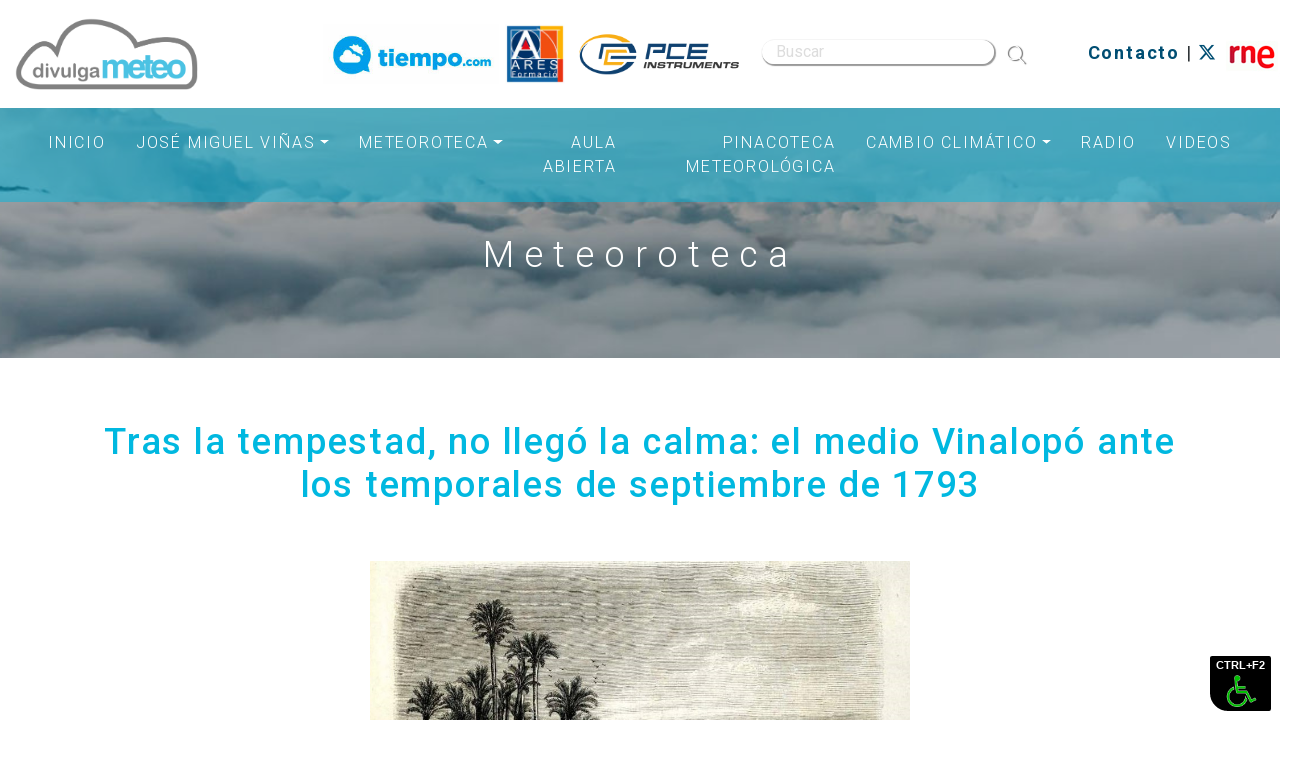

--- FILE ---
content_type: text/html; charset=utf-8
request_url: https://www.divulgameteo.es/Tras-la-tempestad-no-llego-la-calma-el-medio-Vinalopo-ante-los-temporales-de-septiembre-de-1794/
body_size: 6146
content:
<!DOCTYPE html>
<html lang="es">
<head>
<meta charset="utf-8">
<meta http-equiv="X-UA-Compatible" content="IE=edge">
<title></title>
<meta name="viewport" content="width=device-width, initial-scale=1, shrink-to-fit=no">
<meta name="keywords" content="">
<meta name="description" content="">
<meta name="copyright" content= "&copy;  divulgameteo" />
<meta name ="distribution" content ="Global"/>
<meta name ="revisit-after" content ="2 days"/>
<meta name="dc.title" content="" />
<meta name="searchtitle" content="" />
<base href="https://www.divulgameteo.es/" />
<meta name ="robots" content ="follow,index"/>  
<!--GEOPOSICIONAMIENTO-->
<meta name="geo.region" content="ES-GA" />
<meta name="geo.placename" content="Lugo" />
<meta name="geo.position" content="43.030114;-7.571136" />
<meta name="ICBM" content="43.030114, -7.571136" />
<!-- AVISO COOKIES -->
<link rel="stylesheet" href="https://cdn.jsdelivr.net/gh/orestbida/cookieconsent@v3.0.0-rc.17/dist/cookieconsent.css">

<script type="module" src="../js/cookieconsent-config.js"></script>
<!--button type="button" class="cm__btn cm__btn--secondary" data-role="show"><span>Gestionar preferencias</span></button-->

<!-- accesibilidad -->
<script src="./toolbar/acctoolbar/acctoolbar.min.js"></script>
<script>
// optional init
  window.onload = function() {
    window.micAccessTool = new MicAccessTool({
     /* link: 'http://your-awesome-website.com/your-accessibility-declaration.pdf',
      contact: 'mailto:your-mail@your-awesome-website.com',*/
      buttonPosition: 'right', // default is 'left'
      forceLang: 'es-ES' // default is 'en' may be 'he-IL', 'ru-RU', or 'fr_FR'
    });
  }
</script>

<!-- Global site tag (gtag.js) - Google Analytics -->
<script async src="https://www.googletagmanager.com/gtag/js?id=G-Y6ZT1X06WZ"></script>
<script>
window.dataLayer = window.dataLayer || [];
function gtag(){dataLayer.push(arguments);}
 gtag('js', new Date());
gtag('config', 'XXXXXXXXX');
</script>

<link rel="preconnect" href="https://fonts.googleapis.com">
<link rel="preconnect" href="https://fonts.gstatic.com" crossorigin>
<link href="https://fonts.googleapis.com/css2?family=Roboto:ital,wght@0,100;0,300;0,400;0,500;0,700;0,900;1,100;1,300;1,400;1,500;1,700;1,900&display=swap" rel="stylesheet">

<script src="https://kit.fontawesome.com/cd79eecc0d.js" crossorigin="anonymous"></script><link rel="stylesheet" href="https://stackpath.bootstrapcdn.com/bootstrap/4.3.1/css/bootstrap.min.css" integrity="sha384-ggOyR0iXCbMQv3Xipma34MD+dH/1fQ784/j6cY/iJTQUOhcWr7x9JvoRxT2MZw1T" crossorigin="anonymous">
<link rel="shortcut icon" href="images/favicon.ico">
<link rel="stylesheet" type="text/css" href="css/jquery.fancybox.min.css">
<!--[if lt IE 9]>
<script src="js/html5shiv.js"></script>
<![endif]-->  
<link rel="stylesheet" href="./css/owl.carousel.min.css">    
<link rel="stylesheet" href="./css/owl.theme.default.css">

<link rel="stylesheet" href="https://cdnjs.cloudflare.com/ajax/libs/OwlCarousel2/2.3.4/assets/owl.carousel.min.css">    
<link rel="stylesheet" href="https://cdnjs.cloudflare.com/ajax/libs/OwlCarousel2/2.3.4/assets/owl.theme.default.css">
<link rel="stylesheet" type="text/css" href="css/jquery.fancybox.min.css">
<link rel="stylesheet" type="text/css" href="slick/slick.css"/>
<link rel="stylesheet" type="text/css" href="slick/slick-theme.css"/>
<link rel="stylesheet" type="text/css" href="css/style.css">
<link rel="stylesheet" type="text/css" href="./js/fullpage.css" />
</head>
<body>



<div class="container-fluid cd-header " style="position:absolute; z-index:2; ">

<div class="row align-items-center py-3 " style=" background-color: #fff; ">
<div class="container" id="mycontainer">
<div class="row align-items-center   ">
<div class="col-4 col-md-2 col-xl-2  order-1">
<a   href=""><img  src="images/logo.png" class="logo" alt="divulgameteo"></a> 
</div>
<div class="col-8  col-md-6 col-xl-5 px-0 text-right order-3 order-md-2 ">
<a href="https://www.tiempo.com/" target="_blank"><img src="./archivos/logos/Logo-de-tiempo.com-(WEB).jpg" alt="Meteored" class="logos"></a>  
<a href="https://academiares.com/" target="_blank"><img src="./archivos/logos/logo_130x130.webp" alt="Observador de Meteorología" class="logos"></a>  
<a href="https://www.pce-instruments.com/espanol/instrumento-medida/medidor/estacion-meteorologica-kat_71062.htm" target="_blank"><img src="./archivos/logos/logo-255x87.webp" alt="Estaciones meteorológicas" class="logos"></a>  
</div>
<div class="col-8 col-md-3 col-xl-3 text-right order-2 order-md-3 d-none d-sm-none d-md-none d-xl-block">
 
<form action="resultados/" name="form" method="post">
<div class="input-group" >
<input type="text" class="form-controln" name="cadena" placeholder="Buscar"  required>
<button class="btn_busca" type="submit" ><i class="fa-light fa-magnifying-glass"  aria-hidden="true" style="font-size:18px; color:#fff; border:none !important;text-shadow: 2px 1px 1px #666;"></i> 
</button>
</div>
</form></div>
<div class="col-8 col-md-4 col-xl-2 px-0 text-right order-2 order-md-3 d-none d-sm-block d-md-block d-xl-block">
<span style="  font-size:1rem; "><a href="mailto:info@divulgameteo.es"><strong>Contacto</strong></a> </span> 
 | <a href="https://twitter.com/Divulgameteo" target="_blank"><i class="fa-brands fa-x-twitter"></i></a>&nbsp;<a href="http://www.rtve.es/radio/" target="_blank"><img src="./images/rne.png" width="56" height="45" alt="rne"/></a> </div>
</div>
</div>
</div>
<div class="row align-items-center   " style=" background-color: rgba(0,184,224, 0.5)">
<div class="col-8   d-block d-sm-block d-md-block d-xl-none">
 
<form action="resultados/" name="form" method="post">
<div class="input-group" >
<input type="text" class="form-controln" name="cadena" placeholder="Buscar"  required>
<button class="btn_busca" type="submit" ><i class="fa-light fa-magnifying-glass"  aria-hidden="true" style="font-size:18px; color:#fff; border:none !important;text-shadow: 2px 1px 1px #666;"></i> 
</button>
</div>
</form></div>
<div class="col-4 col-xl-12  text-right "><nav class="navbar navbar-expand-lg navbar-light bg-light d-none d-sm-none d-md-none d-xl-block py-0">
<div class="collapse navbar-collapse justify-content-center" id="navbarSupportedContent">
<ul class="navbar-nav">
<li class="nav-item "><a class="nav-link" href="">Inicio</a></li>

<li class="nav-item dropdown"><a class="nav-link dropdown-toggle" href="#" id="navbarDropdown" role="button" data-toggle="dropdown" aria-haspopup="true" aria-expanded="false">José Miguel Viñas</a>
<div class="dropdown-menu" aria-labelledby="navbarDropdown">
<a class="dropdown-item" href="biografia/">· Biografía</a>

<a class="dropdown-item" href="actividades/">· Actividades</a>

<a class="dropdown-item" href="mis-libros/">· Mis Libros</a>

<a class="dropdown-item" href="mis-articulos/">· Mis Artículos</a>

<a class="dropdown-item" href="mis-informes/">· Mis Informes</a>

</div></li>

<li class="nav-item dropdown"><a class="nav-link dropdown-toggle" href="#" id="navbarDropdown" role="button" data-toggle="dropdown" aria-haspopup="true" aria-expanded="false">Meteoroteca</a>
<div class="dropdown-menu" aria-labelledby="navbarDropdown">
<a class="dropdown-item" href="libros/">· Libros</a>

<a class="dropdown-item" href="articulos/">· Artículos</a>

<a class="dropdown-item" href="historia-de-la-meteorologia/">· Historia de la Meteorología</a>

</div></li>

<li class="nav-item"><a class="nav-link" href="aula-abierta/">Aula abierta</a>

<li class="nav-item"><a class="nav-link" href="pinacoteca-meteorologica/">Pinacoteca meteorológica</a>

<li class="nav-item dropdown"><a class="nav-link dropdown-toggle" href="#" id="navbarDropdown" role="button" data-toggle="dropdown" aria-haspopup="true" aria-expanded="false">Cambio climático</a>
<div class="dropdown-menu" aria-labelledby="navbarDropdown">
<a class="dropdown-item" href="lecturas-recomendadas/">· Lecturas Recomendadas</a>

<a class="dropdown-item" href="bibliografia-actualizada/">· Bibliografía Actualizada</a>

</div></li>

<li class="nav-item"><a class="nav-link" href="radio/">Radio</a>

<li class="nav-item"><a class="nav-link" href="videos/">Videos</a>


  

</ul>
  </div>
</nav>
 <!--menu movil-->
 <div class="d-block d-sm-block d-md-block d-xl-none" >
<span style="font-size:40px; cursor:pointer; color:#fff !important ; background-position:center" onclick="openNav()"><i class="fal fa-align-right" ></i></span>   
<div id="myNav" class="overlay">
<a href="javascript:void(0)" class="closebtn" onclick="closeNav()"><i class="fal fa-times"></i></a>
<!------------------------------------- menu mov--------------------------------------------------------------------------------->
<div class="overlay-content">
<div id="accordion">
<ul>
<li class="nav-item "><a class="nav-link"  href="">Inicio</a></li>

<li class="nav-item dropdown"><a class="nav-link dropdown-toggle" href="#" id="navbarDropdown" role="button" data-toggle="dropdown" aria-haspopup="true" aria-expanded="false">José Miguel Viñas</a>
<div class="dropdown-menu" aria-labelledby="navbarDropdown">
<a class="dropdown-item" href="biografia/">· Biografía</a>

<a class="dropdown-item" href="actividades/">· Actividades</a>

<a class="dropdown-item" href="mis-libros/">· Mis Libros</a>

<a class="dropdown-item" href="mis-articulos/">· Mis Artículos</a>

<a class="dropdown-item" href="mis-informes/">· Mis Informes</a>

</div></li>

<li class="nav-item dropdown"><a class="nav-link dropdown-toggle" href="#" id="navbarDropdown" role="button" data-toggle="dropdown" aria-haspopup="true" aria-expanded="false">Meteoroteca</a>
<div class="dropdown-menu" aria-labelledby="navbarDropdown">
<a class="dropdown-item" href="libros/">· Libros</a>

<a class="dropdown-item" href="articulos/">· Artículos</a>

<a class="dropdown-item" href="historia-de-la-meteorologia/">· Historia de la Meteorología</a>

</div></li>

<li class="nav-item"><a class="nav-link" href="aula-abierta/">Aula abierta</a>

<li class="nav-item"><a class="nav-link" href="pinacoteca-meteorologica/">Pinacoteca meteorológica</a>

<li class="nav-item dropdown"><a class="nav-link dropdown-toggle" href="#" id="navbarDropdown" role="button" data-toggle="dropdown" aria-haspopup="true" aria-expanded="false">Cambio climático</a>
<div class="dropdown-menu" aria-labelledby="navbarDropdown">
<a class="dropdown-item" href="lecturas-recomendadas/">· Lecturas Recomendadas</a>

<a class="dropdown-item" href="bibliografia-actualizada/">· Bibliografía Actualizada</a>

</div></li>

<li class="nav-item"><a class="nav-link" href="radio/">Radio</a>

<li class="nav-item"><a class="nav-link" href="videos/">Videos</a>


<li class="nav-item "><a class="nav-link"  href="mailto:info@divulgameteo.es">Contacto</a></li>
</ul>
</div>
</div>
 </div>
 </div>
 <!------------------------------------- fin menu mov---------------------------------------------------------------------------------->     





 <!------------------------------------- fin menu mov---------------------------------------------------------------------------------->     
</div>
</div></div>



<div class="row py-5 py-md-3" style="  background-image:url(archivos/secciones/nd.jpg); background-size:cover; background-position:center"><div class="container" id="mycontainer"><div class="row mt-5">
<div class="col-12 my-md-5 px-5 pt-md-5 text-center  " style="color:#fff">
<h1 class="mt-5"> Meteoroteca </h1>
 
</div>
</div>
</div></div>


 
<div class="row no-gutters  mt-5 ">

<div class="container mt-md-2">
<div class="row justify-content-center">
<div class="col-12 text-center"><h2 >Tras la tempestad, no llegó la calma: el medio Vinalopó ante los temporales de septiembre de 1793</h2><strong></strong><br>
</div></div>
<div class="row justify-content-center mt-md-3">
<div class="col-10 col-md-6 text-center">
<a href="archivos/articulos/meteoroteca/Grabado del cauce del Vinalopó.jpg" data-fancybox="gallery" data-caption="Tras la tempestad, no llegó la calma: el medio Vinalopó ante los temporales de septiembre de 1793"><img src="./archivos/articulos/meteoroteca/Grabado del cauce del Vinalopó.jpg"  style="width:100%; max-width:1000px"  alt="Tras la tempestad, no llegó la calma: el medio Vinalopó ante los temporales de septiembre de 1793"/></a>
 
 
</div></div>
<div class="row  mt-3">
<div class="col-12 text-center " >
</div></div><div class="row  justify-content-center mt-3">
<div class="col-11 col-md-12 " >
<hr>
<i></i><br>
<div style="text-align: justify;">Adri&aacute;n Garc&iacute;a Torres<br />
Revista de Historia Moderna, n&ordm; 29 (2011); pp. 103-120<br />
&nbsp;<br />
El presente trabajo es, a grandes rasgos, un resumen de la tesis fin de m&aacute;ster del autor, del M&aacute;ster Historia e identidades hisp&aacute;nicas en el Mediterr&aacute;neo Occidental (siglos XV-XIX), dirigida por el Dr. Alberola Rom&aacute;. El trabajo forma parte de los resultados del proyecto de investigaci&oacute;n &ldquo;Riesgo y desastre natural en la Espa&ntilde;a del siglo XVIII. Episodios meteorol&oacute;gicos extremos y sus efectos a trav&eacute;s de la documentaci&oacute;n oficial, la religiosidad popular y la reflexi&oacute;n cient&iacute;fica.&rdquo;<br />
&nbsp;</div>

<br>
<br>
<a href="./archivos/articulos/meteoroteca/Temporales-SEP-1793.pdf" target="_blank"><h6><i class="fa-light fa-file-pdf"></i> Texto completo</h6></a></div></div>






<div class="row my-5"><div class="col-12 text-right ">
<a class="lngbtn" href="javascript:history.back();"><i class="fal fa-long-arrow-left"></i> &nbsp; <strong>Volver</strong></a> </div>
</div>
</div>

<script>
function aud_play_pause(v) {
  var myAudio = document.getElementById("myTune"+v+"");
  if (myAudio.paused) {

var x=parseInt(1);
for (j=1;j<=x;j++) {
  var mAudio = document.getElementById("myTune"+j+"");
    mAudio.pause();
	mAudio.currentTime = 0;
document.getElementById("ico"+j+"").classList.remove('fa-pause');

document.getElementById("ico"+j+"").classList.add('fa-play');
	
//	mAudio.classList.toggle('fas fa-play')
}
    myAudio.play();
document.getElementById("ico"+v+"").classList.remove('fa-play');

document.getElementById("ico"+v+"").classList.add('fa-pause');
//	myAudio.classList.toggle('fas fa-stop')
	/*fas fa-stop*/
  } else {
    myAudio.pause();
	myAudio.currentTime = 0;
	/*fas fa-play*/
document.getElementById("ico"+v+"").classList.remove('fa-pause ');

document.getElementById("ico"+v+"").classList.add('fa-play');

  }
}
</script> 
</div>
</div>
<!-- fin zona normal -->
</div>
﻿<div class="row no-gutters mt-n4 "    style=" background-image:url(./images/fondo_pie.jpg); background-repeat: no-repeat; background-size:cover;  color:#fff " >
<div id="mycontainer"   class="container  ">
<div class="row no-gutters py-5 "  >
<div class="col-12  col-md-3 text-center text-md-left mt-3 "><h6>JOSE MIGUEL VIÑAS</h6>
<a href="./biografia/" class="linkw"><small>Biografía</small></a><br>
<a href="./actividades/" class="linkw"><small>Actividades</small></a><br>
<a href="mis-libros/" class="linkw"><small>Mis libros</small></a><br>
<a href="./mis-articulos/" class="linkw"><small>Mis artículos</small></a><br>
<a href="./mis-informes/" class="linkw"><small>Mis informes</small></a><br></div> 
<div class="col-12  col-md-3 text-center text-md-left mt-3"><h6>METEOROTECA</h6>
<a href="./libros/" class="linkw"><small>Libros</small></a><br>
<a href="./articulos/" class="linkw"><small>Artículos</small></a><br>
<a href="./historia-de-la-meteorologia/" class="linkw"><small>Historia de la Meteorología</small></a><br><br>
<h6><a href="./aula-abierta/" class="linkw">AULA ABIERTA</a></h6></div> 
<div class="col-12  col-md-3 mt-3 text-center text-md-left"><h6><a href="./pinacoteca-meteorologica/" class="linkw">PINACOTECA METEOROLÓGICA</a></h6><br>
<h6>CAMBIO CLIMÁTICO</h6>
<a href="./lecturas-recomendadas/" class="linkw"><small>Lecturas Recomendadas</small></a><br>
<a href="./bibliografia-actualizada/" class="linkw"><small>Bibliografía Actualizada</small></a><br><br>
<h6><a href="./instrumentos-meteorologicos-antiguos/" class="linkw">INSTRUMENTOS METEOROLÓGICOS ANTIGUOS</a></h6>
</div>
<div class="col-12  col-md-3  p-0 text-center text-md-left">
<div class="row  no-gutters    ">
<div class="col-12 col-md-6 mt-3">
<h6><a href="./radio/" class="linkw">RADIO</a></h6>
<h6><a href="./videos/" class="linkw">VÍDEOS</a></h6>
<!--h6><a href=".//asociaciones-e-instituciones/" class="linkw">ENLACES</a></h6>
<h6><a href="./noticias/" class="linkw">NOTICIAS</a></h6--><br>
<a href="https://www.facebook.com/josemiguel.vinas" target="_blank" class="linkw"><i class="fa-brands fa-facebook-f fa-lg"></i></a> &nbsp; <a href="https://twitter.com/Divulgameteo" target="_blank" class="linkw"><i class="fa-brands fa-x-twitter fa-lg"></i></a> &nbsp; <a href="https://www.instagram.com/divulgameteo/?hl=es" target="_blank" class="linkw"><i class="fa-brands fa-instagram fa-lg"></i></a> &nbsp; 
<a	href="https://www.linkedin.com/in/jos%C3%A9-miguel-vi%C3%B1as-2253245a/" target="_blank" class="linkw"><i class="fa-brands fa-linkedin-in fa-lg"></i></a> &nbsp; 
</div>
<div class="col-12 col-md-6 px-3">
<img src="./images/logo_OMM.png" style=" width:100%; max-width:161px" alt="OMM" /></div> 
</div>
</div>
</div>
<div class="row no-gutters  align-items-center  no-gutters py-4  " style="  border-top: 2px solid #fff; " >
<div  id="mycontainer"  class="container">
<div class="row ">
<div class=" col-12 col-md-10 text-center text-md-left"  > <a href="aviso-legal/" class="pie_index">Aviso Legal</a>  <span style="color:#fff" > |</span> <a href="politica-de-privacidad/" class="pie_index">Política de Privacidad</a><span style="color:#fff" >  |  </span>
 <a href="cookies/" class="pie_index"> Política de Cookies</a><span style="color:#fff" >   |  </span>
 <a href="accesibilidad/" class="pie_index"> Accesibilidad</a></div>
 <div class="col-12 col-md-2   text-center text-md-right"  > <a href="accesibilidad/" class="pie_index" target="_blank">  Prodesin.com</a></div>
</div>
</div>
</div>
</div></div>
<div class="row  no-gutters  align-items-center  my-3 ">
<div class="col-12 text-center px-3 "><img src="./images/Kitdigital-nextgeneration.png" style="width:100%; max-width:800px"  alt="Kitdigital-nextgeneration"/></div> 
</div>


</body>

<script type="text/javascript" src="./js/scrolloverflow.js"></script>
<script type="text/javascript" src="./js/fullpage.js"></script>
<script type="text/javascript">
var g_interval;
var myFullpage = new fullpage('#fullpage', {
	autoScrolling: false,
		fitToSection: false,
		     controlArrows: true,
        controlArrowColor: 'red',
		 afterLoad: function (origin, destination, direction) {
    clearInterval(g_interval);
    
    // 1000 milliseconds lapse
    const lapse = 6000;
    
    if(destination.item.querySelectorAll('.fp-slides').length){
      g_interval = setInterval(function () {
        fullpage_api.moveSlideRight();
      }, lapse);
    }}
	});
</script>

<script type="text/javascript" src="//code.jquery.com/jquery-1.11.0.min.js"></script>
<script src="https://cdnjs.cloudflare.com/ajax/libs/popper.js/1.11.0/umd/popper.min.js" integrity="sha384-b/U6ypiBEHpOf/4+1nzFpr53nxSS+GLCkfwBdFNTxtclqqenISfwAzpKaMNFNmj4" crossorigin="anonymous"></script>
<script src="https://stackpath.bootstrapcdn.com/bootstrap/4.2.1/js/bootstrap.min.js" integrity="sha384-B0UglyR+jN6CkvvICOB2joaf5I4l3gm9GU6Hc1og6Ls7i6U/mkkaduKaBhlAXv9k" crossorigin="anonymous"></script>
<script src="https://kit.fontawesome.com/ba6b5b3454.js" crossorigin="anonymous"></script>	
<script async src="https://cdn.jsdelivr.net/npm/masonry-layout@4.2.2/dist/masonry.pkgd.min.js" integrity="sha384-GNFwBvfVxBkLMJpYMOABq3c+d3KnQxudP/mGPkzpZSTYykLBNsZEnG2D9G/X/+7D" crossorigin="anonymous"></script><script src="js/jquery.fancybox.min.js"></script>
</body>
<script type="text/javascript" src="slick/slick.min.js"></script>
<script type="text/javascript">
$(document).ready(function(){
	
	$('.slider2').slick({
	 /* vertical: true,*/
 centerMode: false,
  focusOnSelect: true,

  slidesToShow: 3,
  slidesToScroll: 1,
   dots:false,
      arrows: true,
  infinite: true,
  speed: 300,
   prevArrow: $('.slick-prev'),
      nextArrow: $('.slick-next'),

  responsive: [
    {
      breakpoint: 1081,
      settings: {
        slidesToShow: 1,
        slidesToScroll: 1,
        infinite: true,
        dots: true
      }
    },
    {
      breakpoint: 600,
      settings: {
        slidesToShow: 1,
        slidesToScroll:1
      }
    },
    {
      breakpoint: 480,
      settings: {
        slidesToShow: 1,
        slidesToScroll: 1
      }
    }
    // You can unslick at a given breakpoint now by adding:
    // settings: "unslick"
    // instead of a settings object
  ]
});


});			
</script>
<script>
function openNav() {
document.getElementById("myNav").style.height = "100%";
document.getElementById( "inicio" ).style.display = "none";
}
function closeNav() {
document.getElementById("myNav").style.height = "0%";
document.getElementById( "inicio" ).style.display = "block";
}
</script>
<script>
  $(document).ready(function() {
    $('#toggleButton').click(function() {
      $('#itemsContainer').toggle();
      $('#listContainer').toggle();
    var currentText = $(this).text();
      var newText = (currentText.includes("listado")) ? "<i class='fa-sharp fa-thin fa-grid'></i> Ver en cuadrícula " : "<i class='fa-light fa-list-ul'></i> Ver en listado";
      $(this).html(newText);
    });
  });
</script>
</body>
</html>

--- FILE ---
content_type: text/css
request_url: https://www.divulgameteo.es/css/style.css
body_size: 5337
content:
@charset "utf-8";
/* CSS Document */



@import url('https://fonts.googleapis.com/css2?family=Roboto:ital,wght@0,100;0,300;0,400;0,500;0,700;0,900;1,100;1,300;1,400;1,500;1,700;1,900&display=swap');


/*font-family: 'Lato', sans-serif;
font-family: 'Raleway', sans-serif;*/

html,body{ overflow-x:hidden;
 font-family: "Roboto", sans-serif;
background-color:#ffffff;font-display:swap; color:#2f3437; letter-spacing:.1rem;; font-size:18px }

#mycontainer{ max-width:1600px !important}

.cd-header{
	position: fixed;
	width:100%;
	top:0px;
	/*top:-26px;*/
	left:0;
	z-index:10000;
	transition: all .2s ease-in-out; 
} 

.cd-header.active {
    background: rgba(240,239,242,1);
-webkit-box-shadow: 0 1px 5px rgba(0,0,0,.25);
-moz-box-shadow: 0 1px 5px rgba(0,0,0,.25);
box-shadow: 0 1px 5px rgba(0,0,0,.25);




}
.btn-audio {
color: #00b8e0;
background-color: transparent;
text-align:center;
border-radius:0px;
cursor: pointer;
border:none;
padding:5px 10px; 
}
.btn-audio:hover {
color: #000;
background-color: transparent;
border:none;
}
.btn-lista {
color: #00b8e0;
background-color: transparent;
text-align:center;
border-radius:0px;
cursor: pointer;
border:none;
padding:0px; font-size:14px
}
.btn-lista:hover {
color: #000;
background-color: transparent;
border:none;
}


.logo{ width:100%;max-width:200px}

.logos{height:60px; }
.alto_logo{ margin-top:-45px; }
.alto_cabecero{min-height:380px}
.alto_titular{ margin-top:10%}
.imagen_slider{min-height:750px; max-height:750px;width:100%;object-fit: cover; object-position: 50% 50%;}

.alto_fichas{margin-top:-280px; z-index:2}

blockquote{ color:#00b8e0; font-weight:300; font-size:24px}

hr{ border-bottom:#00b8e0 2px solid; width:100%}
hr.hrl{ border:#00b8e0 3px solid; width:20% ;  margin: 0; margin-bottom:25px}
hr.hrc{ border:#00b8e0 3px solid; width:10% ;  display: inline-block; margin-bottom:25px}
hr.hrr{ border:#116ca8 2px solid; width:20%; display: inline-block;}

.iconos{ font-size:54px;  vertical-align:middle; color:#000;}
.iconitos{ font-size:20px;  vertical-align:middle; color:#fff}
.iconos_pie{ font-size:22px; color:#116ca8; padding-top:6px;}
.iconos_blue {font-size:34px; color:#00b8e0; padding-top:6px;}
li.nav-item{ font-weight:bold}
.contenedor img { width:100%; height:auto;}
/* head */
.bg-light{ background-color:transparent !important}

.backg1 { background-color:#f3f8fb; color:#000}
.backg_foto { background-image:url(../images/backg_pie.jpg);}
.borde1{ border-top:#116ca8 solid 3px; }

.borde2{ border-bottom:#000 solid 10px; }
.borde3{ border-top:#000 solid 10px; }


.btn-light{padding:15px 60px;  background-color:transparent; border:2px solid #fff; border-radius:0px; color:#fff !important  }
.btn-light:hover {
  color: #212529;
  background-color: #00b8e0;
  border-color: #fff;
}
.btn-light_top{padding:5px 10px;  background-color:transparent; width:100%; border:2px solid #f5821f; border-radius:50px; font-size:14px; color:#fff!important   }


/* fin head */
.fons{ background-image:url(../images/fondo.jpg); background-repeat:no-repeat; background-position:center top;background-size: cover; min-height:742px}
.centradol {text-align:left;}
.centrador {text-align:right;}
a {
  color: #004e73;
    text-decoration: none;
    background-color: transparent;
}
a:hover {
    color: #00b8e0;
    text-decoration: none;
}
a.linkw {
  color: #fff;
    text-decoration: none;
    background-color: transparent;
}
a.linkw:hover {
    color: #00b8e0;
    text-decoration:none;
}

/*submenu*/




.nav-pills .nav-linksm {

	border-right:1px  solid #000;
    border-radius: 0px;
	font-size:16px;
	padding:6px 30px; margin:5px;text-transform:uppercase

}
.nav-linksm:focus, .nav-linksm:hover {
    text-decoration: none;
	font-weight:bold;padding:5px 29px;
	color:#000 !important; 
}
.nav-pills .nav-linksm.active, .nav-pills .show > .nav-linksm {
  color: #fff;
  background-color: #019944 !important;
}


/* index */
h1.index{ font-weight:400; font-size:5rem !important; color:#fff !important;;}
h1{  font-weight:300; font-size:2rem; letter-spacing:10px } 
h2{font-weight:500; font-size:2rem; color:#00b8e0 }
h2.titulo_index{color:#fff; font-size:1.5rem ; font-weight:400; letter-spacing:10px }
h2.titulos_index{font-size:2rem ; font-weight:600; color:#216585;text-transform:uppercase}
h2.hpie{ font-size:60px;color:#fff  }
h2.titulo{font-size:1.3rem; font-weight:500;   color:#00b8e0 ;}
h3{ font-size:20px;  }
h4{font-size:28px;}
h5{font-weight:700; font-size:22px;}
h6{ font-size:18px;}
.texto_equip{ font-size:18px; text-transform:uppercase}
span.subtext{display:block; color:#ffffff; padding-bottom:80px}
/*fin index*/
h5.card-title{font-weight:bold; font-size:22px;}
.orange{ color:#f2801f}
.breadcrumb {
    display: -ms-flexbox;
    display: flex;
    -ms-flex-wrap: wrap;
    flex-wrap: wrap;
    padding: .75rem 0rem;
    margin-bottom: 1rem;
    list-style: none;
    background-color: transparent;
    border-radius: .25rem;
	font-size:12px
}
.text-muted {

    color: #116ca8 !important;
}

/* seccion
.fonsec{ background-image:url(../images/fondosec.jpg); background-repeat:no-repeat; background-position:center top;background-size: 100% 100%;}*/
.azul{ color:#00b8e0}

/* fin seccion */
/* pie de pagina */
.fonspie{ background-image:url(../images/fondopie.jpg); background-repeat:no-repeat; background-position:center top;background-size: cover; min-height:742px}
.logopie {padding:25px 0px 20px 0px}
.tel{font-size:28px; display:block; padding:15px 0px 8px 0px;}
.dire{font-size:14px;font-family: 'Raleway', sans-serif;}
.pie_index, .pie_index:visited{color:#fff; text-decoration:none;font-size:12px;}
.pie_index:hover {  color:#00b8e0; text-decoration:none}
.redes{text-decoration:none; font-size:20px; padding:5px;color:#f2801f}
.icoredes, .icoredes:visited { text-decoration:none; font-size:32px; padding:10px;color:#f2801f}
.icoredes:hover{color:#116ca8; text-decoration:none; padding:10px}
.flecha, .flecha:visited {display:block;color:#116ca8; text-decoration:none; font-size:36px;}
.flecha:hover{display:block;color:#116ca8; text-decoration:none; font-size:36px;}
.fin{ padding-top:20px; padding-bottom:20px}
.last{font-size:14px;}
.linklast,.linklast:visited { text-decoration:none; font-size:16px; color:#ccc !important}
.linklast:hover {color:#116ca8; text-decoration:none}
/* fin pie de pagina */
.img-responsive{
	width:100%;
	height:auto !important;
}

  .navbar-expand-lg .navbar-nav .nav-link {
    padding-right: .2rem !important;
    padding-left: .2rem !important;
  }
.nav-link { padding:0px 15px !important;}
.navbar-light .navbar-nav .nav-link {     font-size:16px; font-weight:300; padding:23px 15px !important;color: #fff!important; text-transform:uppercase; 
}
.nav-link:hover {   background-color:rgba(0,184,224, 0.6); font-weight:500; 
}
.active {   /* color: #116ca8; */font-size:18px;
}

.form-control {
  display: block;
 /* width: 100%;*/
  height: calc(1.5em + .75rem + 2px);
  padding: .375rem .75rem;
  font-size: 0.8rem;
  font-weight: 600;
  line-height: 1.5;
  color: #000;
  background-color:#dbdee3 ;
  background-clip: padding-box;
  border-top:none;
  border-left:none;
  border-right:none;
  border-bottom: 1px solid #fff;
  border-radius:20px;
  transition: border-color .15s ease-in-out,box-shadow .15s ease-in-out; text-align:center
  }
  .form-control:focus {
  color: #000;
  background-color: #fff;
  border-color:#116ca8;
  outline: 0;
  box-shadow: 0 0 0 .2rem rgba(219,141,59,.25);
}

.form-controln {
	
  display: block;
 width: 80%;
  height: calc(1.5em + .75rem + 2px);
  padding: .375rem .75rem;
   margin-right:0px; height:24px;  color:#000 !important; font-size:16px; background-color: transparent; border:1px solid #fff;box-shadow: 1px 1px 1px  1px #999; border-radius:15px;
  transition: border-color .15s ease-in-out,box-shadow .15s ease-in-out; 
  
  border-top-right-radius: 15px !important;
  border-bottom-right-radius: 15px !important;
}
.btn-primary{ background-color:#fff;border:2px solid #000;color:#000 !important;   border-radius:0px;padding: 5px 50px;  }
.btn-primary_top{ background-color:#116ca8;border-color:#116ca8;color:#ffffff;  width:100%;  border-radius:0px;padding:5px;  }
.btn-primary:hover{ background-color:#39312d;border-color:#fff;color:#fff !important; cursor:pointer   }
.btn-primary:active{
color: #fff !important;
background-color: #116ca8 !important;
border-color:  #116ca8 !important
}
.btn-primary:focus {
color: #fff !important;
background-color: #116ca8 !important;
border-color:  #116ca8 !important;
}



.btn-primary2 {
color: #fff;
background-color: #f2801f;
border:#f2801f 2px solid;
text-align:center;
border-radius:40px;
cursor: pointer;
padding:15px 80px;
font-weight:bold;

}
.btn-primary2:hover {
color: #fff;
background-color: #39312d;
border:#fff 2px solid;
}
.dropdown-toggle::after {
    display: inline-block;
    margin-left: .255em;
    vertical-align: .255em;
    content: "";
    border-top: .3em solid;
    border-right: .3em solid transparent;
    border-bottom: 0;
    border-left: .3em solid transparent;
}

.dropdown-menu {
    position: absolute;
    top: 100%;
    left: 0;
    z-index: 1000;
    display: none;
    float: left;
    min-width: 15rem;
    padding: 15px;
    margin: .125rem 0 0;
    font-size: 1rem;
  
    text-align: left;
    list-style: none;
     background-color: rgba(0,0,0, 0.5);
    background-clip: padding-box;
  
    border-radius: 1px; box-shadow:#A44142;
}
.dropdown-item{
    color: #fff;
    text-decoration: none;
    background-color: transparent;
  border-bottom: 2px solid #00b8e0;
	 font-size:14px; padding-bottom:6px; padding:10px;
}

.dropdown-item:hover {
    color: #fff;
    text-decoration: none; background-color:rgba(0,184,224, 0.5);
   
}


/* carousel */
.owl-nav {
  display: block;
}
.owl-carousel .owl-nav button.owl-prev,  .owl-nav .owl-prev {
  position: absolute;
  left: 0px;
  top:30%;
  border: none;
  text-align: center;
  z-index: 5000;
  width: 96px;
  height: 60px;
  /*border-radius: 0px 40px 40px 0px;
  background: #a70064; */
  outline: 0;
  transition: all 0.3s;
  color: #116ca8; 
}
.owl-nav .owl-prev span {
  font-size: 200px; 
  display: inline-block;
}
.owl-carousel .owl-nav button.owl-prev:hover, .owl-nav .owl-prev:hover {
  background: transparent;
  border: none;
  color:#fff ;
}

.owl-carousel .owl-nav button.owl-next,   .owl-nav .owl-next {
  position: absolute;
  right: 0px;
  top: 30%;
  border: none;
  text-align: center;
  z-index: 50000;
  width: 96px;
  height: 30px;  outline: 0;
 /* border-radius: 40px  0px 0px 40px;

  background: #a70064;*/
  color:  #116ca8;
  transition: all 0.3s;
}
.owl-nav .owl-next span {
  font-size:200px; 
  display: inline-block;
}
.owl-carousel .owl-nav button.owl-next:hover, .owl-nav .owl-next:hover {
  background: transparent;
  border: none;
  color:#fff;
}
/* fin carousel */



.form-control_min{ 
width: 15%;


font-size: 1rem;

line-height: 1.5;
color: #495057;
background-color: #fff;
background-clip: padding-box;
border: 1px solid #ced4da;
border-radius: .25rem;
transition: border-color .15s ease-in-out,box-shadow .15s ease-in-out;}




.pagination{list-style: none outside none; margin:0 auto; padding: 0; }
.pagination>li{float:left;padding:1px }
.pagination>li>a,.pagination>li>span{float:left;padding:5px 12px; margin:6px;line-height:1.428571429;text-decoration:none;background-color: transparent;border:none;border-radius:px; font-size:18px}
.pagination>li:first-child>a,.pagination>li:first-child>span{margin-left:0;}
.pagination>li>a:hover,.pagination>li>span:hover,.pagination>li>a:focus,.pagination>li>span:focus{ padding:5px 12px; color:#f2801f}
.pagination>.active>a,.pagination>.active>span,.pagination>.active>a:hover,.pagination>.active>span:hover,.pagination>.active>a:focus,.pagination>.active>span:focus{z-index:2;color:#f2801f;cursor:default;border-color:#e8ab23; padding:5px 12px; border-radius:px}
.pagination>.disabled>span,.pagination>.disabled>span:hover,.pagination>.disabled>span:focus,.pagination>.disabled>a,.pagination>.disabled>a:hover,.pagination>.disabled>a:focus{color:#ebebeb;cursor:not-allowed;background-color: transparent; padding:5px 12px; border-radius:0px}


/*ocultar / mostrar movil*/

@media only screen and (max-width:991px) {
body{
font-size:16px !important;  }	

.logos{ height:30px; margin-right:2px}
.alto_cabecero{min-height:200px}
.alto_titular{ margin-top:20%}
	
.alto_logo{ margin-top:5px; }
.logo{ max-width:150px}
/*.nomovil{ display:none}  */



.dropdown-menu {


    width: 100%;


  
    text-align: center;
 
     background-color: rgba(0,0,0, 0.9);

}



.bg-black{ background-color:#000; border-top:4px solid #fff}
.nav-link { padding: 15px 0px!important;}
.navbar-light .navbar-nav .nav-link {    color: #000000; font-size:18px; text-transform:uppercase;font-weight:200; 
}
.alto_fichas{margin-top:-100px;}

.imagen_slider{min-height:290px; max-height:190px;width:100%;object-fit: cover; object-position: 50% 50%;}
.owl-nav {
  display: block;
}.iconos{ font-size:40px; color:#116ca8; padding-top:0px;}
h1{   font-size:1.5rem !important}
h1.index{  font-size:2rem !important; }
h2.titulo_index{ font-size:12px;letter-spacing:5px  }
h2.titulos_index{font-size:20px;}
	h2.hpie{color:#fff; font-size:20px; font-weight:300 !important  }
.btn-light_top {
	
	border:2px solid #f5821f; border-radius:50px;  
    padding: 4px ;
   
 
    font-size: 8px;
}.telefonos{ font-size:14px; color:#116ca8; font-weight:700; padding-right:10px}
.centradol {text-align:center;}
.centrador {text-align:center;}
.owl-carousel .owl-nav button.owl-prev, .owl-nav .owl-prev {
    left: 1px;
    top: 15%;}
	.owl-carousel .owl-nav button.owl-next, .owl-nav .owl-next {
    right: 1px;
    top: 15%;}
	h2.hpie{color:#fff; font-size:20px; font-weight:900 }

.texto_equip{ font-size:12px; text-transform:uppercase}

}	
	
	
	

.nomovil{display: none}	.centradol { text-align:center}
.centrador { text-align:center}

}
@media only screen and (min-width:992px) {
	.solomovil{display: none}

}
	
	
/*menu movil*/

.overlay {
    height: 0%;
    width: 100%;
    position: fixed;
    z-index: 200;
    top: 0;
    left: 0;

  background-color:  rgba(0,184,224, 0.7); background-image:url(../archivos/portada/fondo_divulga-32.jpg); background-position:center;

   background-position:bottom; background-repeat:no-repeat;
    overflow-y: hidden;
    transition: 0.5s;
}

.overlay-content {
    position: relative;
  /* top: 40%;*/
    width: 100%;
    text-align: center;
    margin-top: 100px;
	

}

.overlay ul {
	list-style:none; margin: 0px;
	padding: 0px;
}


.overlay ul  li{
 transition: 0.9s;margin: 0px;
	padding: 0px;
}
.overlay a {
    padding: 10px;
    text-decoration: none;
   


    color: #fff;
    display: block;
   /* transition: 0.9s;*/
	text-transform:uppercase;

}

.overlay a:hover, .overlay a:focus {
    color: #fff;
	   

}

.overlay .closebtn {
    position: absolute;
    top: 15px;
    right: 20px;
    font-size: 50px; font-weight:200
	  
}
@media only screen and (max-width:1430px) {

.telefono{ display:none}

}
@media only screen and (max-width:835px) {
/* Aquí van los estilos para iPad vertical */

.nomovil{display: none}
#nomovil{display: none}

h2.titulos_index{font-size:20px;}

}
@media only screen and (min-width:835px) {
	.solomovil{display: none}
		#solomovil{display: none}
		
	}	
	


.nav-pills  .nav-pills .show > .nav-link {
    color: #00b8e0 !important;
    background-color: transparent !important;border-bottom:none; font-weight:bold; border: #00b8e0  2px solid;
}	
.nav-pills .nav-link.active, .nav-pills .show > .nav-link {
    color: #fff !important;
    background-color: #00b8e0 !important;border-bottom:none; font-weight:bold
}

.form-busca {
display: block;
width: 100%;
height: calc(2em + 1.25rem + 2px);
padding: 5px;
font-size: 14px;

line-height: 1.5;
color: #000;
background-color:#fff !important;
border-left: none;
border-top: none;
border-right: none;
border-bottom: 5px solid #f2801f  ;
border-radius: 0px;
transition: border-color .15s ease-in-out,box-shadow .15s ease-in-out; 
 background: url(../images/flecha_busca.png) ;
 background-position:right !important;
 background-repeat:no-repeat;
-webkit-appearance: none;
padding-left:20px; margin-top:10px !important
}

label {
	color:#fff;
  display: inline-block;
  margin-bottom: .1rem; font-size:14px !important
}
.btn_busca {

    display: inline-block;
    font-weight: 200;
    color: #212529;
    text-align: center;
    vertical-align: middle;
    -webkit-user-select: none;
    -moz-user-select: none;
    -ms-user-select: none;
    user-select: none;
    background-color: transparent;
    border: none !important;
    padding: .050rem .70rem;
    font-size: 1rem;
    line-height: 1.5;
    border-radius: .25rem;
    transition: color .15s ease-in-out,background-color .15s ease-in-out,border-color .15s ease-in-out,box-shadow .15s ease-in-out;

}

::placeholder {
  color: #ddd !important; ;
  opacity: 1; /* Firefox */
}

::-ms-input-placeholder { /* Edge 12-18 */
  color:#f5821f  !important;
}


/*ficha vehiculo*/
input[type=range] {
  height: 1px;
  -webkit-appearance: none;
  margin: 10px 0;
  width: 70%;
}
input[type=range]:focus {
  outline: none;
}
input[type=range]::-webkit-slider-runnable-track {
  width: 100%;
  height: 10px;
  cursor: pointer;
  animate: 0.2s;
 /* box-shadow: 1px 1px 1px #000000;*/
  background: #3071A9;
  border-radius: 5px;
  border: 1px solid #000000;
}
input[type=range]::-webkit-slider-thumb {
  box-shadow: 1px 1px 1px #000000;
  border: 1px solid #000000;
  height: 26px;
  width: 15px;
  border-radius: 5px;
  background: #FFFFFF;
  cursor: pointer;
  -webkit-appearance: none;
  margin-top: -9px;
}
input[type=range]:focus::-webkit-slider-runnable-track {
  background: #ff0000;
}
input[type=range]::-moz-range-track {
  width: 100%;
  height: 1px;
  cursor: pointer;
  animate: 0.2s;
 /* box-shadow: 1px 1px 1px #000000;*/
  background: #000;
  border-radius: none;
  border: 1px solid #000000;
}
input[type=range]::-moz-range-thumb {
  box-shadow: 1px 1px 1px ff6600;
  border: 3px solid #ff6600;
  height: 35px;
  width: 35px;
  border-radius: 25px;
  background: #fff;
  cursor: pointer;
}
input[type=range]::-ms-track {
  width: 100%;
  height: 10px;
  cursor: pointer;
  animate: 0.2s;
  background: transparent;
  border-color: transparent;
  color: transparent;
}
input[type=range]::-ms-fill-lower {
  background: #3071A9;
  border: 1px solid #000000;
  border-radius: 10px;
  box-shadow: 1px 1px 1px #000000;
}
input[type=range]::-ms-fill-upper {
  background: #3071A9;
  border: 1px solid #000000;
  border-radius: 10px;
  box-shadow: 1px 1px 1px #000000;
}
input[type=range]::-ms-thumb {
  margin-top: 1px;
  box-shadow: 1px 1px 1px #000000;
  border: 1px solid #000000;
  height: 26px;
  width: 15px;
  border-radius: 5px;
  background: #FFFFFF;
  cursor: pointer;
}
input[type=range]:focus::-ms-fill-lower {
  background: #3071A9;
}
input[type=range]:focus::-ms-fill-upper {
  background: #3071A9;
}
label {
display: inline-block;
margin-bottom: .1rem;
}
.content-input input,
.content-select select{
appearance: none;
-webkit-appearance: none;
-moz-appearance: none;
}
.content-input input{
visibility: hidden;
position: absolute;
right: 0;
}
.content-input{
/*position: relative;
margin-bottom: 3px;*/
padding:0px 0 0px 30px; /* Damos un padding de 60px para posicionar el elemento <i> en este espacio*/
display: block;
}
/* Estas reglas se aplicarán a todos las elementos i después de cualquier input*/
.content-input input + i{
background-color:transparent;

border:2px solid rgba(204,204,204,0.9);
position: absolute; 
left: 0;
top: 7;
}
/* Estas reglas se aplicarán a todos los i despues de un input de tipo radio*/
.content-input input[type=radio] + i{
height: 21px;
width: 21px;
border-radius: 4px;
left: 15px;
}
.content-input input[type=radio] + i:before{
content: '';
display: block;
height: 15px;
width: 15px;
border-radius: 3px;
position: absolute;
z-index: 1;
top: 1px;
left: 1px;
background:#ff6600;
transition: all 0.25s ease; /* Todas las propiedades | tiempo | tipo movimiento */
transform: scale(0) /* Lo reducimos a 0*/ ;
opacity: 0; /* Lo ocultamos*/
}
.content-input input[type=radio]:checked + i:before{
transform: scale(1);
opacity: 1;
}
.content-input:hover input[type=radio]:not(:checked) + i{
background: #ff6600;
cursor:pointer;
}

/* Estas reglas se aplicarán a todos los i despues de un input de tipo radio*/
.content-input input[type=checkbox] + i{
height: 21px;
width: 21px;
border-radius: 4px;
left: 15px;
}
.content-input input[type=checkbox] + i:before{
content: '';
display: block;
height: 15px;
width: 15px;
border-radius: 3px;
position: absolute;
z-index: 1;
top: 1px;
left: 1px;
background:#ff6600;
transition: all 0.25s ease; /* Todas las propiedades | tiempo | tipo movimiento */
transform: scale(0) /* Lo reducimos a 0*/ ;
opacity: 0; /* Lo ocultamos*/
}
.content-input input[type=checkbox]:checked + i:before{
transform: scale(1);
opacity: 1;
}
.content-input:hover input[type=checkbox]:not(:checked) + i{
background: #ff6600;
cursor:pointer;
}



.card-header:first-child {
  border-radius: calc(.25rem - 1px) calc(.25rem - 1px) 0 0;
}
.card-header {
  padding: .75rem 1.25rem;
  margin-bottom: 0;
  background-color: rgba(255,255,255,1);
  border: 1px solid rgba(0,0,0,1);
}

.btn-link {

  color: #000 !important;

}

.nav-tabs .nav-link {
 color:  #00b8e0;
  background-color: transparent; text-transform:uppercase;

      border:2px solid #00b8e0; border-radius:0px; padding:20px 40px !important; margin:5px;

}
.nav-tabs .nav-link:hover {
 
  background-color: transparent;

    border:2px solid #00b8e0;

}
.nav-tabs .nav-link.active {
  color: #fff;
  background-color: #00b8e0;
  border:2px solid #00b8e0;
 margin:5px;
 /*border-bottom: none !important;*/
}

.nav-tabs {
  border-bottom: none !important;
}


.pompom a {
  position: relative;
  display: block;
  padding: 0px;
}

.pompom .border {
  position: absolute;
  left: 0;
  background: currentColor;
  transition: transform var(--transition-duration) ease-in-out;
}

.pompom .border-top,
.pompom .border-bottom {
  width: 100%;
  height: 1px;
  transform: scaleX(0);
}

.pompom .border-left,
.pompom .border-right {
  width: 2px;
  height: 100%;
  transform: scaleY(0);
}

.pompom .border-top,
.pompom .border-left,
.pompom .border-right {
  top: 0;
}

.pompom .border-bottom {
  bottom: 0;
  transform-origin: bottom right;
}

.pompom .border-top {
  transform-origin: top left;
}

.pompom .border-left {
  transform-origin: bottom left;
}

.pompom .border-right {
  left: auto;
  right: 0;
  transform-origin: top right;
}

.pompom a:hover .border-top,
.pompom a:hover .border-bottom {
  transform: scaleX(1);
}

.pompom a:hover .border-left,
.pompom a:hover .border-right {
  transform: scaleY(1);
}

.pompom a:hover .border-right {
  transition-delay: var(--transition-delay);
}

.pompom a:hover .border-bottom {
  transition-delay: calc(var(--transition-delay) * 2);
}

.pompom a:hover .border-left {
  transition-delay: calc(var(--transition-delay) * 3);
}


/* ANIMATIONS
–––––––––––––––––––––––––––––––––––––––––––––––––– */
.pompom[data-animation="diagonal"] .border-left {
  transform-origin: top left;
}

.pompom[data-animation="diagonal"] .border-right,
.pompom[data-animation="diagonal"] .border-bottom {
  transform-origin: bottom right;
}

.pompom[data-animation="diagonal"] a:hover [class^=border]{
  transition-delay: 0s;
}

.border-top {
  border-top: 2px solid #00b8e0 !important;
  
}
.border-left {

     border-left: 2px solid #00b8e0 !important;

}
.border-bottom {

	   border-bottom: 2px solid #00b8e0!important;
  
}
.border-right {

     border-right: 2px solid #00b8e0 !important;
}
.border {
  border-top: 2px solid #00b8e0 !important;
    border-left: 2px solid #00b8e0 !important;
	  border-bottom: 2px solid #00b8e0 !important;
    border-right: 2px solid #00b8e0 !important;
  
    border-top-width: 2px;
    border-top-style: solid;
    border-top-color: rgb(222, 226, 230);
	
	   border-left-width: 2px;
    border-left-style: solid;
    border-left-color: rgb(222, 226, 230);
	
	
    border-bottom-width: 2px;
    border-bottom-style: solid;
    border-bottom-color: rgb(222, 226, 230);
	
	   border-right-width: 2px;
    border-right-style: solid;
    border-right-color: rgb(222, 226, 230);
	

}

--- FILE ---
content_type: application/javascript
request_url: https://www.divulgameteo.es/js/cookieconsent-config.js
body_size: 1349
content:
import 'https://cdn.jsdelivr.net/gh/orestbida/cookieconsent@v3.0.0-rc.17/dist/cookieconsent.umd.js';

CookieConsent.run({
    guiOptions: {
        consentModal: {
            layout: "box",
            position: "bottom right",
            equalWeightButtons: true,
            flipButtons: false
        },
        preferencesModal: {
            layout: "box",
            position: "right",
            equalWeightButtons: true,
            flipButtons: false
        }
    },
    categories: {
        necessary: {
            readOnly: true
        },
        functionality: {},
        analytics: {},
        marketing: {}
    },
    language: {
        default: "es",
        autoDetect: "browser",
        translations: {
            es: {
                consentModal: {
                    title: "Utilizamos cookies",
                    description: "Usamos cookies y otras técnicas de rastreo para mejorar tu experiencia de navegación en nuestra web, para mostrarte contenidos personalizados y anuncios adecuados, para analizar el tráfico en nuestra web y para comprender de donde llegan nuestros visitantes. Navegando en nuestra web aceptas el uso de cookies y de otras técnicas de rastreo.",
                    acceptAllBtn: "Aceptar todo",
                    acceptNecessaryBtn: "Rechazar todo",
                    showPreferencesBtn: "Gestionar preferencias",
                    footer: "<a href=\"politica-de-privacidad/\">Política de privacidad</a>\n<a href=\"cookies/\">Términos y condiciones</a>"
                },
                preferencesModal: {
                    title: "Preferencias de Consentimiento",
                    acceptAllBtn: "Aceptar todo",
                    acceptNecessaryBtn: "Rechazar todo",
                    savePreferencesBtn: "Guardar preferencias",
                    closeIconLabel: "Cerrar modal",
                    serviceCounterLabel: "Servicios",
                    sections: [
                        {
                            title: "Uso de Cookies",
                            description: "Las cookies son pequeños archivos de texto almacenados en tu ordenador cuando visitas nuestra web. Utilizamos cookies para diferentes objetivos y para mejorar tu experiencia on line en nuestro sitio web (por ejemplo, para recordar tus detalles de acceso).Puedes cambiar tus preferencias y rechazar que algunos tipos de cookies sean almacenadas en tu ordenador mientras estás navegando en nuestra web. Puedes también cancelar cualquier cookie ya almacenada en tu ordenador, pero recuerda que cancelar las cookies puede impedirte de utilizar algunas partes de nuestra web."
                        },
                        {
                            title: "Cookies Estrictamente Necesarias <span class=\"pm__badge\">Siempre Habilitado</span>",
                            description: "Estas cookies son esenciales para proveerte de los servicios disponibles en nuestra web y para permitirte utilizar algunas características de nuestra web.Sin estas cookies, no podemos proveerte de algunos servicios de nuestro sitio web.",
                            linkedCategory: "necessary"
                        },
                        {
                            title: "Cookies de Funcionalidad",
                            description: "Estas cookies son utilizadas para proveerte una experiencia más personalizada en nuestra web y para recordar tus elecciones en nuestro sitio.Por ejemplo, podemos utilizar cookies de funcionalidad para recordar tus preferencias de idioma o tus detalles de acceso.",
                            linkedCategory: "functionality"
                        },
                        {
                            title: "Cookies Analíticas",
                            description: "Estas cookies son utilizadas para enseñarte anuncios que pueden ser interesantes sobre la base de tus costumbres de navegación.Estas cookies, son servicios ofrecidos por nuestros proveedores de contenido y/o de publicidad, pueden combinar la información que ellos recogieron de nuestro sitio web con otra información recopilada por ellos en relación con las actividades de tu navegador web a través de su red de sitios web.Si tu eliges cancelar o inhabilitar los cookies de seguimiento y publicidad, seguirás viendo anuncios pero estos podrían no ser de tu interés.",
                            linkedCategory: "analytics"
                        },
                        {
                            title: "Cookies Publicitarias",
                            description: "Estas cookies son utilizadas para enseñarte anuncios que pueden ser interesantes sobre la base de tus costumbres de navegación.Estas cookies, son servicios ofrecidos por nuestros proveedores de contenido y/o de publicidad, pueden combinar la información que ellos recogieron de nuestro sitio web con otra información recopilada por ellos en relación con las actividades de tu navegador web a través de su red de sitios web.Si tu eliges cancelar o inhabilitar los cookies de seguimiento y publicidad, seguirás viendo anuncios pero estos podrían no ser de tu interés.",
                            linkedCategory: "marketing"
                        },
                        {
                            title: "Más información",
                            description: "Para cualquier pregunta en relación con nuestra política de cookies y tus preferencias, contacta con nosotros, por favor.Para saber más, visita nuestra página sobre la <a class=\"cc__link\" href=\"cookies/\">Política de Cookies</a>."
                        }
                    ]
                }
            }
        }
    }
});